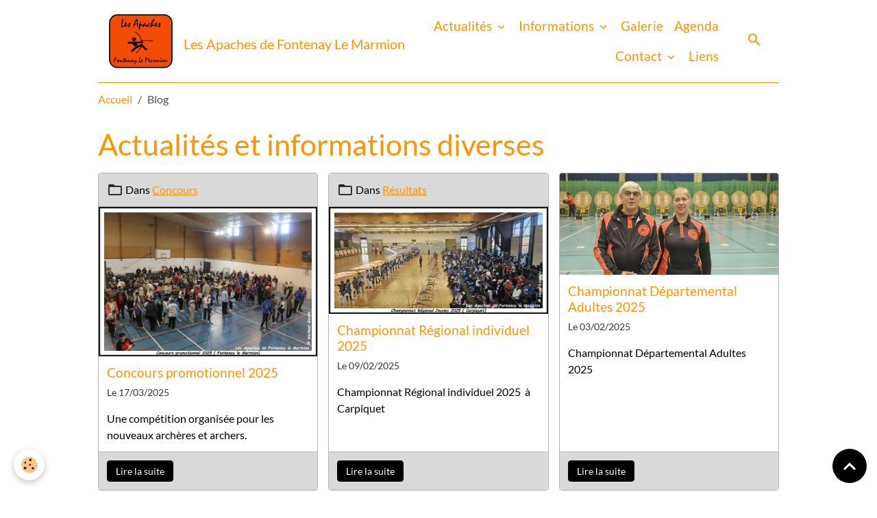

--- FILE ---
content_type: text/html; charset=UTF-8
request_url: https://lesapachesfm.e-monsite.com/blog/
body_size: 5752
content:

<!DOCTYPE html>
<html lang="fr">
    <head>
        <title>Actualités et informations diverses</title>
        <meta name="theme-color" content="rgb(255, 255, 255)">
        <meta name="msapplication-navbutton-color" content="rgb(255, 255, 255)">
        <!-- METATAGS -->
        <!-- rebirth / basic -->
<!--[if IE]>
<meta http-equiv="X-UA-Compatible" content="IE=edge">
<![endif]-->
<meta charset="utf-8">
<meta name="viewport" content="width=device-width, initial-scale=1, shrink-to-fit=no">
    <meta property="og:title" content="Actualités et informations diverses">
    <meta property="og:url" content="https://lesapachesfm.e-monsite.com/blog/">
    <meta property="og:type" content="website">
    <link href="//lesapachesfm.e-monsite.com/fr/themes/designlines/6314b74f4dcd5a2e8f00488e.css?v=e6d452fee331aa19f7a6e886b24f6d17" rel="stylesheet">
    <link rel="canonical" href="https://lesapachesfm.e-monsite.com/blog/">
<meta name="generator" content="e-monsite (e-monsite.com)">

    <link rel="icon" href="https://lesapachesfm.e-monsite.com/medias/site/favicon/logo-lesapaches-cadre.png">
    <link rel="apple-touch-icon" sizes="114x114" href="https://lesapachesfm.e-monsite.com/medias/site/mobilefavicon/logo-lesapaches-cadre.png?fx=c_114_114">
    <link rel="apple-touch-icon" sizes="72x72" href="https://lesapachesfm.e-monsite.com/medias/site/mobilefavicon/logo-lesapaches-cadre.png?fx=c_72_72">
    <link rel="apple-touch-icon" href="https://lesapachesfm.e-monsite.com/medias/site/mobilefavicon/logo-lesapaches-cadre.png?fx=c_57_57">
    <link rel="apple-touch-icon-precomposed" href="https://lesapachesfm.e-monsite.com/medias/site/mobilefavicon/logo-lesapaches-cadre.png?fx=c_57_57">


    
    
    
    <style type="text/css">@font-face {font-family:Lato;font-style:normal;font-weight:300;src:url(/cf-fonts/s/lato/5.0.18/latin/300/normal.woff2);unicode-range:U+0000-00FF,U+0131,U+0152-0153,U+02BB-02BC,U+02C6,U+02DA,U+02DC,U+0304,U+0308,U+0329,U+2000-206F,U+2074,U+20AC,U+2122,U+2191,U+2193,U+2212,U+2215,U+FEFF,U+FFFD;font-display:swap;}@font-face {font-family:Lato;font-style:normal;font-weight:300;src:url(/cf-fonts/s/lato/5.0.18/latin-ext/300/normal.woff2);unicode-range:U+0100-02AF,U+0304,U+0308,U+0329,U+1E00-1E9F,U+1EF2-1EFF,U+2020,U+20A0-20AB,U+20AD-20CF,U+2113,U+2C60-2C7F,U+A720-A7FF;font-display:swap;}@font-face {font-family:Lato;font-style:italic;font-weight:300;src:url(/cf-fonts/s/lato/5.0.18/latin-ext/300/italic.woff2);unicode-range:U+0100-02AF,U+0304,U+0308,U+0329,U+1E00-1E9F,U+1EF2-1EFF,U+2020,U+20A0-20AB,U+20AD-20CF,U+2113,U+2C60-2C7F,U+A720-A7FF;font-display:swap;}@font-face {font-family:Lato;font-style:italic;font-weight:300;src:url(/cf-fonts/s/lato/5.0.18/latin/300/italic.woff2);unicode-range:U+0000-00FF,U+0131,U+0152-0153,U+02BB-02BC,U+02C6,U+02DA,U+02DC,U+0304,U+0308,U+0329,U+2000-206F,U+2074,U+20AC,U+2122,U+2191,U+2193,U+2212,U+2215,U+FEFF,U+FFFD;font-display:swap;}@font-face {font-family:Lato;font-style:normal;font-weight:400;src:url(/cf-fonts/s/lato/5.0.18/latin/400/normal.woff2);unicode-range:U+0000-00FF,U+0131,U+0152-0153,U+02BB-02BC,U+02C6,U+02DA,U+02DC,U+0304,U+0308,U+0329,U+2000-206F,U+2074,U+20AC,U+2122,U+2191,U+2193,U+2212,U+2215,U+FEFF,U+FFFD;font-display:swap;}@font-face {font-family:Lato;font-style:normal;font-weight:400;src:url(/cf-fonts/s/lato/5.0.18/latin-ext/400/normal.woff2);unicode-range:U+0100-02AF,U+0304,U+0308,U+0329,U+1E00-1E9F,U+1EF2-1EFF,U+2020,U+20A0-20AB,U+20AD-20CF,U+2113,U+2C60-2C7F,U+A720-A7FF;font-display:swap;}@font-face {font-family:Lato;font-style:italic;font-weight:400;src:url(/cf-fonts/s/lato/5.0.18/latin/400/italic.woff2);unicode-range:U+0000-00FF,U+0131,U+0152-0153,U+02BB-02BC,U+02C6,U+02DA,U+02DC,U+0304,U+0308,U+0329,U+2000-206F,U+2074,U+20AC,U+2122,U+2191,U+2193,U+2212,U+2215,U+FEFF,U+FFFD;font-display:swap;}@font-face {font-family:Lato;font-style:italic;font-weight:400;src:url(/cf-fonts/s/lato/5.0.18/latin-ext/400/italic.woff2);unicode-range:U+0100-02AF,U+0304,U+0308,U+0329,U+1E00-1E9F,U+1EF2-1EFF,U+2020,U+20A0-20AB,U+20AD-20CF,U+2113,U+2C60-2C7F,U+A720-A7FF;font-display:swap;}@font-face {font-family:Lato;font-style:normal;font-weight:700;src:url(/cf-fonts/s/lato/5.0.18/latin/700/normal.woff2);unicode-range:U+0000-00FF,U+0131,U+0152-0153,U+02BB-02BC,U+02C6,U+02DA,U+02DC,U+0304,U+0308,U+0329,U+2000-206F,U+2074,U+20AC,U+2122,U+2191,U+2193,U+2212,U+2215,U+FEFF,U+FFFD;font-display:swap;}@font-face {font-family:Lato;font-style:normal;font-weight:700;src:url(/cf-fonts/s/lato/5.0.18/latin-ext/700/normal.woff2);unicode-range:U+0100-02AF,U+0304,U+0308,U+0329,U+1E00-1E9F,U+1EF2-1EFF,U+2020,U+20A0-20AB,U+20AD-20CF,U+2113,U+2C60-2C7F,U+A720-A7FF;font-display:swap;}@font-face {font-family:Lato;font-style:italic;font-weight:700;src:url(/cf-fonts/s/lato/5.0.18/latin-ext/700/italic.woff2);unicode-range:U+0100-02AF,U+0304,U+0308,U+0329,U+1E00-1E9F,U+1EF2-1EFF,U+2020,U+20A0-20AB,U+20AD-20CF,U+2113,U+2C60-2C7F,U+A720-A7FF;font-display:swap;}@font-face {font-family:Lato;font-style:italic;font-weight:700;src:url(/cf-fonts/s/lato/5.0.18/latin/700/italic.woff2);unicode-range:U+0000-00FF,U+0131,U+0152-0153,U+02BB-02BC,U+02C6,U+02DA,U+02DC,U+0304,U+0308,U+0329,U+2000-206F,U+2074,U+20AC,U+2122,U+2191,U+2193,U+2212,U+2215,U+FEFF,U+FFFD;font-display:swap;}</style>

<link href="//lesapachesfm.e-monsite.com/themes/combined.css?v=6_1642769533_72" rel="stylesheet">


<link rel="preload" href="//lesapachesfm.e-monsite.com/medias/static/themes/bootstrap_v4/js/jquery-3.6.3.min.js?v=26012023" as="script">
<script src="//lesapachesfm.e-monsite.com/medias/static/themes/bootstrap_v4/js/jquery-3.6.3.min.js?v=26012023" type="9e0b5b48acce24ab5214e8eb-text/javascript"></script>
<link rel="preload" href="//lesapachesfm.e-monsite.com/medias/static/themes/bootstrap_v4/js/popper.min.js?v=31012023" as="script">
<script src="//lesapachesfm.e-monsite.com/medias/static/themes/bootstrap_v4/js/popper.min.js?v=31012023" type="9e0b5b48acce24ab5214e8eb-text/javascript"></script>
<link rel="preload" href="//lesapachesfm.e-monsite.com/medias/static/themes/bootstrap_v4/js/bootstrap.min.js?v=31012023" as="script">
<script src="//lesapachesfm.e-monsite.com/medias/static/themes/bootstrap_v4/js/bootstrap.min.js?v=31012023" type="9e0b5b48acce24ab5214e8eb-text/javascript"></script>
<script src="//lesapachesfm.e-monsite.com/themes/combined.js?v=6_1642769533_72&lang=fr" type="9e0b5b48acce24ab5214e8eb-text/javascript"></script>
<script type="application/ld+json">
    {
        "@context" : "https://schema.org/",
        "@type" : "WebSite",
        "name" : "Les Apaches de Fontenay Le Marmion",
        "url" : "https://lesapachesfm.e-monsite.com/"
    }
</script>




        <!-- //METATAGS -->
            <script src="//lesapachesfm.e-monsite.com/medias/static/js/rgpd-cookies/jquery.rgpd-cookies.js?v=2089" type="9e0b5b48acce24ab5214e8eb-text/javascript"></script>
    <script type="9e0b5b48acce24ab5214e8eb-text/javascript">
                                    $(document).ready(function() {
            $.RGPDCookies({
                theme: 'bootstrap_v4',
                site: 'lesapachesfm.e-monsite.com',
                privacy_policy_link: '/about/privacypolicy/',
                cookies: [{"id":null,"favicon_url":"https:\/\/ssl.gstatic.com\/analytics\/20210414-01\/app\/static\/analytics_standard_icon.png","enabled":true,"model":"google_analytics","title":"Google Analytics","short_description":"Permet d'analyser les statistiques de consultation de notre site","long_description":"Indispensable pour piloter notre site internet, il permet de mesurer des indicateurs comme l\u2019affluence, les produits les plus consult\u00e9s, ou encore la r\u00e9partition g\u00e9ographique des visiteurs.","privacy_policy_url":"https:\/\/support.google.com\/analytics\/answer\/6004245?hl=fr","slug":"google-analytics"},{"id":null,"favicon_url":"","enabled":true,"model":"addthis","title":"AddThis","short_description":"Partage social","long_description":"Nous utilisons cet outil afin de vous proposer des liens de partage vers des plateformes tiers comme Twitter, Facebook, etc.","privacy_policy_url":"https:\/\/www.oracle.com\/legal\/privacy\/addthis-privacy-policy.html","slug":"addthis"}],
                modal_title: 'Gestion\u0020des\u0020cookies',
                modal_description: 'd\u00E9pose\u0020des\u0020cookies\u0020pour\u0020am\u00E9liorer\u0020votre\u0020exp\u00E9rience\u0020de\u0020navigation,\nmesurer\u0020l\u0027audience\u0020du\u0020site\u0020internet,\u0020afficher\u0020des\u0020publicit\u00E9s\u0020personnalis\u00E9es,\nr\u00E9aliser\u0020des\u0020campagnes\u0020cibl\u00E9es\u0020et\u0020personnaliser\u0020l\u0027interface\u0020du\u0020site.',
                privacy_policy_label: 'Consulter\u0020la\u0020politique\u0020de\u0020confidentialit\u00E9',
                check_all_label: 'Tout\u0020cocher',
                refuse_button: 'Refuser',
                settings_button: 'Param\u00E9trer',
                accept_button: 'Accepter',
                callback: function() {
                    // website google analytics case (with gtag), consent "on the fly"
                    if ('gtag' in window && typeof window.gtag === 'function') {
                        if (window.jsCookie.get('rgpd-cookie-google-analytics') === undefined
                            || window.jsCookie.get('rgpd-cookie-google-analytics') === '0') {
                            gtag('consent', 'update', {
                                'ad_storage': 'denied',
                                'analytics_storage': 'denied'
                            });
                        } else {
                            gtag('consent', 'update', {
                                'ad_storage': 'granted',
                                'analytics_storage': 'granted'
                            });
                        }
                    }
                }
            });
        });
    </script>
        <script async src="https://www.googletagmanager.com/gtag/js?id=G-4VN4372P6E" type="9e0b5b48acce24ab5214e8eb-text/javascript"></script>
<script type="9e0b5b48acce24ab5214e8eb-text/javascript">
    window.dataLayer = window.dataLayer || [];
    function gtag(){dataLayer.push(arguments);}
    
    gtag('consent', 'default', {
        'ad_storage': 'denied',
        'analytics_storage': 'denied'
    });
    
    gtag('js', new Date());
    gtag('config', 'G-4VN4372P6E');
</script>

                                    </head>
    <body id="blog_index" data-template="default">
        

                <!-- BRAND TOP -->
        
        <!-- NAVBAR -->
                                                                                                                                    <nav class="navbar navbar-expand-lg container position-sticky" id="navbar" data-animation="sliding" data-shrink="150">
                                                                    <a aria-label="brand" class="navbar-brand d-inline-flex align-items-center" href="https://lesapachesfm.e-monsite.com/">
                                                    <img src="https://lesapachesfm.e-monsite.com/medias/site/logos/logo-lesapaches-cadre-1.png" alt="Les Apaches de Fontenay Le Marmion" class="img-fluid brand-logo mr-2 d-none d-lg-inline-block">
                                                                        <span class="brand-titles d-lg-flex flex-column align-items-start">
                            <span class="brand-title d-inline-block">Les Apaches de Fontenay Le Marmion</span>
                                                    </span>
                                            </a>
                                                    <button id="buttonBurgerMenu" title="BurgerMenu" class="navbar-toggler collapsed" type="button" data-toggle="collapse" data-target="#menu">
                    <span></span>
                    <span></span>
                    <span></span>
                    <span></span>
                </button>
                <div class="collapse navbar-collapse flex-lg-grow-0 ml-lg-auto" id="menu">
                                                                                                                <ul class="navbar-nav navbar-menu nav-all nav-all-right">
                                                                                                                                                                                                                                                                            <li class="nav-item active dropdown" data-index="1">
                            <a class="nav-link dropdown-toggle" href="https://lesapachesfm.e-monsite.com/blog/">
                                                                Actualités
                            </a>
                                                                                        <div class="collapse dropdown-menu">
                                    <ul class="list-unstyled">
                                                                                                                                                                                                                                                                    <li>
                                                <a class="dropdown-item" href="https://lesapachesfm.e-monsite.com/blog/vie-du-club/">
                                                    Vie du club
                                                </a>
                                                                                                                                            </li>
                                                                                                                                                                                                                                                                    <li>
                                                <a class="dropdown-item" href="https://lesapachesfm.e-monsite.com/blog/concours/">
                                                    Concours
                                                </a>
                                                                                                                                            </li>
                                                                                                                                                                                                                                                                    <li>
                                                <a class="dropdown-item" href="https://lesapachesfm.e-monsite.com/blog/resultats/">
                                                    Résultats
                                                </a>
                                                                                                                                            </li>
                                                                                <li class="dropdown-menu-root">
                                            <a class="dropdown-item" href="https://lesapachesfm.e-monsite.com/blog/">Actualités</a>
                                        </li>
                                    </ul>
                                </div>
                                                    </li>
                                                                                                                                                                                                                                                                            <li class="nav-item dropdown" data-index="2">
                            <a class="nav-link dropdown-toggle" href="https://lesapachesfm.e-monsite.com/pages/informations/">
                                                                Informations
                            </a>
                                                                                        <div class="collapse dropdown-menu">
                                    <ul class="list-unstyled">
                                                                                                                                                                                                                                                                    <li>
                                                <a class="dropdown-item" href="https://lesapachesfm.e-monsite.com/pages/informations/equipements.html">
                                                    Notre club
                                                </a>
                                                                                                                                            </li>
                                                                                <li class="dropdown-menu-root">
                                            <a class="dropdown-item" href="https://lesapachesfm.e-monsite.com/pages/informations/">Informations</a>
                                        </li>
                                    </ul>
                                </div>
                                                    </li>
                                                                                                                                                                                            <li class="nav-item" data-index="3">
                            <a class="nav-link" href="https://lesapachesfm.e-monsite.com/album-photos/">
                                                                Galerie
                            </a>
                                                                                </li>
                                                                                                                                                                                            <li class="nav-item" data-index="4">
                            <a class="nav-link" href="https://lesapachesfm.e-monsite.com/agenda/">
                                                                Agenda
                            </a>
                                                                                </li>
                                                                                                                                                                                                                                                                            <li class="nav-item dropdown" data-index="5">
                            <a class="nav-link dropdown-toggle" href="https://lesapachesfm.e-monsite.com/pages/contact-club/">
                                                                Contact
                            </a>
                                                                                        <div class="collapse dropdown-menu">
                                    <ul class="list-unstyled">
                                                                                                                                                                                                                                                                    <li>
                                                <a class="dropdown-item" href="https://lesapachesfm.e-monsite.com/pages/contact-club/contact.html">
                                                    Renseignements
                                                </a>
                                                                                                                                            </li>
                                                                                <li class="dropdown-menu-root">
                                            <a class="dropdown-item" href="https://lesapachesfm.e-monsite.com/pages/contact-club/">Contact</a>
                                        </li>
                                    </ul>
                                </div>
                                                    </li>
                                                                                                                                                                                            <li class="nav-item" data-index="6">
                            <a class="nav-link" href="https://lesapachesfm.e-monsite.com/pages/liens.html">
                                                                Liens
                            </a>
                                                                                </li>
                                    </ul>
            
                                    
                    
                                        <ul class="navbar-nav navbar-widgets ml-lg-4">
                                                <li class="nav-item d-none d-lg-block">
                            <a href="javascript:void(0)" class="nav-link search-toggler"><i class="material-icons md-search"></i></a>
                        </li>
                                                                    </ul>
                                        
                    
                                        <form method="get" action="https://lesapachesfm.e-monsite.com/search/site/" id="navbar-search" class="fade">
                        <input class="form-control form-control-lg" type="text" name="q" value="" placeholder="Votre recherche" pattern=".{3,}" required>
                        <button type="submit" class="btn btn-link btn-lg"><i class="material-icons md-search"></i></button>
                        <button type="button" class="btn btn-link btn-lg search-toggler d-none d-lg-inline-block"><i class="material-icons md-clear"></i></button>
                    </form>
                                    </div>
                    </nav>

        <!-- HEADER -->
                <!-- //HEADER -->

        <!-- WRAPPER -->
                                        <div id="wrapper">

                            <main id="main">

                                                                    <div class="container">
                                                        <ol class="breadcrumb">
                                    <li class="breadcrumb-item"><a href="https://lesapachesfm.e-monsite.com">Accueil</a></li>
                                                <li class="breadcrumb-item active">Blog</li>
                        </ol>

    <script type="application/ld+json">
        {
            "@context": "https://schema.org",
            "@type": "BreadcrumbList",
            "itemListElement": [
                                {
                    "@type": "ListItem",
                    "position": 1,
                    "name": "Accueil",
                    "item": "https://lesapachesfm.e-monsite.com"
                  },                                {
                    "@type": "ListItem",
                    "position": 2,
                    "name": "Blog",
                    "item": "https://lesapachesfm.e-monsite.com/blog/"
                  }                          ]
        }
    </script>
                                                </div>
                                            
                                        
                                        
                                                                <div class="view view-blog" id="view-index" data-sfroute="true">
                    <div class="container">
                <div class="row">
                    <div class="col">
                        <h1 class="view-title">Actualités et informations diverses</h1>
                    </div>
                </div>
            </div>
                            
<div id="rows-62920f259b556e8fba34dc37" class="rows" data-total-pages="1" data-current-page="1">
                            
                        
                                                                                        
                                                                
                
                        
                
                
                                    
                
                                
        
                                    <div id="row-62920f259b556e8fba34dc37-1" data-rowid="62920f259b59cebae417076c"  class="row-container pos-1  page_1 container">
                    <div class="row-content">
                                                                                <div class="row" data-role="line">
                                    
                                                                                
                                                                                                                                                                                                            
                                                                                                                                                                                                                                                    
                                                                                
                                                                                
                                                                                                                        
                                                                                
                                                                                                                                                                            
                                                                                        <div data-role="cell" data-size="lg" id="cell-62920f259b6038d5f622da35" class="col widget-blogpost-last-bloc">
                                               <div class="col-content">                                                        
<div id="blogpost_last_bloc0">
<!-- WIDGET : 1 -->

<div class="card-deck blog-items" data-addon="blog">

        <div class="card blog-item" data-category="concours" data-date="03/17/2025" data-blog-id="67d880a35cf500000002b609">
                                <div class="card-header">
                <i class="material-icons text-muted md-folder_open"></i> Dans <a href="https://lesapachesfm.e-monsite.com/blog/concours">Concours</a>
            </div>
                                                                    <a href="https://lesapachesfm.e-monsite.com/blog/concours/concours-promotionnel-2025-1.html" class="card-object">
                    <img loading="lazy" src="https://lesapachesfm.e-monsite.com/medias/images/promotionnel-20025-17--1.jpg?v=1" alt="" class="img-fluid mx-auto d-block">
                </a>
                            <div class="card-body">
            <p class="media-heading">
                <a href="https://lesapachesfm.e-monsite.com/blog/concours/concours-promotionnel-2025-1.html">Concours promotionnel 2025</a>
                                            </p>

            <p class="metas">
                                                    <span class="meta-date">Le 17/03/2025</span>
                            </p>
                                                <div class="description">
                        <p>Une comp&eacute;tition organis&eacute;e pour les nouveaux arch&egrave;res et archers.</p>

                    </div>
                                    </div>
                                    <div class="card-footer">
                    
                                                                        <a href="https://lesapachesfm.e-monsite.com/blog/concours/concours-promotionnel-2025-1.html" class="btn btn-primary btn-sm">Lire la suite</a>
                                                                        
                    
                                    </div>
                        </div>
        <div class="card blog-item" data-category="resultats" data-date="02/09/2025" data-blog-id="67a8dcbbe5cc000000023889">
                                <div class="card-header">
                <i class="material-icons text-muted md-folder_open"></i> Dans <a href="https://lesapachesfm.e-monsite.com/blog/resultats">Résultats</a>
            </div>
                                                                    <a href="https://lesapachesfm.e-monsite.com/blog/resultats/championnat-regional-individuel-2025.html" class="card-object">
                    <img loading="lazy" src="https://lesapachesfm.e-monsite.com/medias/images/cr-2025-jeunes-2025-1-.jpg?v=1" alt="" class="img-fluid mx-auto d-block">
                </a>
                            <div class="card-body">
            <p class="media-heading">
                <a href="https://lesapachesfm.e-monsite.com/blog/resultats/championnat-regional-individuel-2025.html">Championnat Régional individuel 2025</a>
                                            </p>

            <p class="metas">
                                                    <span class="meta-date">Le 09/02/2025</span>
                            </p>
                                                <div class="description">
                        <p>Championnat R&eacute;gional individuel 2025&nbsp; &agrave; Carpiquet</p>

                    </div>
                                    </div>
                                    <div class="card-footer">
                    
                                                                        <a href="https://lesapachesfm.e-monsite.com/blog/resultats/championnat-regional-individuel-2025.html" class="btn btn-primary btn-sm">Lire la suite</a>
                                                                        
                    
                                    </div>
                        </div>
        <div class="card blog-item" data-date="02/03/2025" data-blog-id="67a13eb6177f000000026bf3">
                                                                            <a href="https://lesapachesfm.e-monsite.com/blog/championnat-departemental-adultes-2025.html" class="card-object">
                    <img loading="lazy" src="https://lesapachesfm.e-monsite.com/medias/images/cd-adulte-2025-2-.jpg?v=1" alt="" class="img-fluid mx-auto d-block card-img-top">
                </a>
                            <div class="card-body">
            <p class="media-heading">
                <a href="https://lesapachesfm.e-monsite.com/blog/championnat-departemental-adultes-2025.html">Championnat Départemental Adultes 2025</a>
                                            </p>

            <p class="metas">
                                                    <span class="meta-date">Le 03/02/2025</span>
                            </p>
                                                <div class="description">
                        <p>Championnat D&eacute;partemental Adultes 2025</p>

                    </div>
                                    </div>
                                    <div class="card-footer">
                    
                                                                        <a href="https://lesapachesfm.e-monsite.com/blog/championnat-departemental-adultes-2025.html" class="btn btn-primary btn-sm">Lire la suite</a>
                                                                        
                    
                                    </div>
                        </div>
        <div class="card blog-item" data-category="resultats" data-date="01/26/2025" data-blog-id="679681a4ae9a00000002fd7b">
                                <div class="card-header">
                <i class="material-icons text-muted md-folder_open"></i> Dans <a href="https://lesapachesfm.e-monsite.com/blog/resultats">Résultats</a>
            </div>
                                                                    <a href="https://lesapachesfm.e-monsite.com/blog/resultats/trophees-des-roses-2025-courseulles-sur-mer.html" class="card-object">
                    <img loading="lazy" src="https://lesapachesfm.e-monsite.com/medias/images/trophee-des-roses-2025-3-.jpg?v=1" alt="" class="img-fluid mx-auto d-block">
                </a>
                            <div class="card-body">
            <p class="media-heading">
                <a href="https://lesapachesfm.e-monsite.com/blog/resultats/trophees-des-roses-2025-courseulles-sur-mer.html">TROPHÉE DES ROSES 2025 ( Courseulles sur mer)</a>
                                            </p>

            <p class="metas">
                                                    <span class="meta-date">Le 26/01/2025</span>
                            </p>
                                                <div class="description">
                        <p>TROPH&Eacute;ES DES ROSES 2025 ( Courseulles sur mer )</p>

                    </div>
                                    </div>
                                    <div class="card-footer">
                    
                                                                        <a href="https://lesapachesfm.e-monsite.com/blog/resultats/trophees-des-roses-2025-courseulles-sur-mer.html" class="btn btn-primary btn-sm">Lire la suite</a>
                                                                        
                    
                                    </div>
                        </div>
        <div class="card blog-item" data-category="resultats" data-date="01/26/2025" data-blog-id="679678f43c9800000002d761">
                                <div class="card-header">
                <i class="material-icons text-muted md-folder_open"></i> Dans <a href="https://lesapachesfm.e-monsite.com/blog/resultats">Résultats</a>
            </div>
                                                                    <a href="https://lesapachesfm.e-monsite.com/blog/resultats/championnat-departemental-jeunes-2025.html" class="card-object">
                    <img loading="lazy" src="https://lesapachesfm.e-monsite.com/medias/images/championnat-jeunes-2025-2-.jpg?v=1" alt="" class="img-fluid mx-auto d-block">
                </a>
                            <div class="card-body">
            <p class="media-heading">
                <a href="https://lesapachesfm.e-monsite.com/blog/resultats/championnat-departemental-jeunes-2025.html">CHAMPIONNAT DÉPARTEMENTAL JEUNES 2025</a>
                                            </p>

            <p class="metas">
                                                    <span class="meta-date">Le 26/01/2025</span>
                            </p>
                                                <div class="description">
                        <p>CHAMPIONNAT D&Eacute;PARTEMENTAL JEUNES 2025 ( Courseulles sur mer)</p>

                    </div>
                                    </div>
                                    <div class="card-footer">
                    
                                                                        <a href="https://lesapachesfm.e-monsite.com/blog/resultats/championnat-departemental-jeunes-2025.html" class="btn btn-primary btn-sm">Lire la suite</a>
                                                                        
                    
                                    </div>
                        </div>
        <div class="card blog-item" data-category="vie-du-club" data-date="01/25/2025" data-blog-id="6795537811bb00000002ec2d">
                                <div class="card-header">
                <i class="material-icons text-muted md-folder_open"></i> Dans <a href="https://lesapachesfm.e-monsite.com/blog/vie-du-club">Vie du club</a>
            </div>
                                                                    <a href="https://lesapachesfm.e-monsite.com/blog/vie-du-club/galette-des-rois-et-ag-2025.html" class="card-object">
                    <img loading="lazy" src="https://lesapachesfm.e-monsite.com/medias/images/ag-2025.jpg?v=1" alt="" class="img-fluid mx-auto d-block">
                </a>
                            <div class="card-body">
            <p class="media-heading">
                <a href="https://lesapachesfm.e-monsite.com/blog/vie-du-club/galette-des-rois-et-ag-2025.html">Galette des rois et AG 2025</a>
                                            </p>

            <p class="metas">
                                                    <span class="meta-date">Le 25/01/2025</span>
                            </p>
                                                <div class="description">
                        <p>Galette des rois et AG 2025</p>

                    </div>
                                    </div>
                                    <div class="card-footer">
                    
                                                                        <a href="https://lesapachesfm.e-monsite.com/blog/vie-du-club/galette-des-rois-et-ag-2025.html" class="btn btn-primary btn-sm">Lire la suite</a>
                                                                        
                    
                                    </div>
                        </div>
    </div>
 

        <ul id="pagination-blogpost_last_bloc0" data-role="widget-pagination" class="pagination bottom">
        <li class="page-item first  disabled ">
            <a class="page-link" href="/blog/?page=1&widget=blogpost_last_bloc0#blogpost_last_bloc0">
                <i class="material-icons md-fast_rewind"></i>
            </a>
        </li>
        <li class="page-item prev  disabled ">
            <a rel="prev" class="page-link" href="/blog/?page=0&widget=blogpost_last_bloc0#blogpost_last_bloc0">
                <span class="d-none d-sm-inline-block">Préc.</span>
                <i class="d-sm-none material-icons md-skip_previous"></i>
            </a>
        </li>
            <li class="page-item  active ">
                <a class="page-link page-choice" href="/blog/?page=1&widget=blogpost_last_bloc0#blogpost_last_bloc0">1</a>
            </li>

            <li class="page-item ">
                <a class="page-link page-choice" href="/blog/?page=2&widget=blogpost_last_bloc0#blogpost_last_bloc0">2</a>
            </li>

            <li class="page-item ">
                <a class="page-link page-choice" href="/blog/?page=3&widget=blogpost_last_bloc0#blogpost_last_bloc0">3</a>
            </li>

            <li class="page-item ">
                <a class="page-link page-choice" href="/blog/?page=4&widget=blogpost_last_bloc0#blogpost_last_bloc0">4</a>
            </li>

            <li class="page-item ">
                <a class="page-link page-choice" href="/blog/?page=5&widget=blogpost_last_bloc0#blogpost_last_bloc0">5</a>
            </li>
        <li class="page-item next ">
            <a class="page-link" rel="next" href="/blog/?page=2&widget=blogpost_last_bloc0#blogpost_last_bloc0">
                <span class="d-none d-sm-inline-block">Suiv.</span>
                <i class="d-sm-none material-icons md-skip_next"></i>
            </a>
        </li>
        <li class="page-item last ">
            <a class="page-link" href="/blog/?page=15&widget=blogpost_last_bloc0#blogpost_last_bloc0">
                <i class="material-icons md-fast_forward"></i>
            </a>
        </li>
    </ul>

</div>
                                                </div>
                                            </div>
                                                                                                                                                        </div>
                                            </div>
                                    </div>
                        </div>

            </div>

    
                </main>

                        </div>
        <!-- //WRAPPER -->

                <footer id="footer">
                            
<div id="rows-6314b74f4dcd5a2e8f00488e" class="rows" data-total-pages="1" data-current-page="1">
                            
                        
                                                                                        
                                                                
                
                        
                
                
                                    
                
                                
        
                                    <div id="row-6314b74f4dcd5a2e8f00488e-1" data-rowid="6314b7013d425a2e8f00380f"  class="row-container pos-1 page_1 container">
                    <div class="row-content">
                                                                                <div class="row" data-role="line">
                                    
                                                                                
                                                                                                                                                                                                            
                                                                                                                                                                                                                                                    
                                                                                
                                                                                                                                                                    
                                                                                                                        
                                                                                
                                                                                                                                                                            
                                                                                        <div data-role="cell" data-size="lg" id="cell-6314b7013d495a2e8f002c36" class="col  align-self-end">
                                               <div class="col-content col-no-widget">                                                        <p style="text-align: center;">Les Apaches de Fontenay le Marmion &copy;</p>

                                                                                                    </div>
                                            </div>
                                                                                                                                                        </div>
                                            </div>
                                    </div>
                        </div>

                        <div class="container">
                
                
                            </div>

                            <ul id="legal-mentions" class="footer-mentions">
            <li><a href="https://lesapachesfm.e-monsite.com/about/legal/">Mentions légales</a></li>
    
    
    
    
    
            <li><button id="cookies" type="button" aria-label="Gestion des cookies">Gestion des cookies</button></li>
    </ul>
                    </footer>
        
        
        
            

 
    
						 	 





                <button id="scroll-to-top" class="d-none d-sm-inline-block" type="button" aria-label="Scroll top" onclick="if (!window.__cfRLUnblockHandlers) return false; $('html, body').animate({ scrollTop:0}, 600);" data-cf-modified-9e0b5b48acce24ab5214e8eb-="">
            <i class="material-icons md-lg md-expand_less"></i>
        </button>
        
            <script src="/cdn-cgi/scripts/7d0fa10a/cloudflare-static/rocket-loader.min.js" data-cf-settings="9e0b5b48acce24ab5214e8eb-|49" defer></script><script defer src="https://static.cloudflareinsights.com/beacon.min.js/vcd15cbe7772f49c399c6a5babf22c1241717689176015" integrity="sha512-ZpsOmlRQV6y907TI0dKBHq9Md29nnaEIPlkf84rnaERnq6zvWvPUqr2ft8M1aS28oN72PdrCzSjY4U6VaAw1EQ==" data-cf-beacon='{"version":"2024.11.0","token":"80f5bc5282e740e39e8c2310cb8e7d80","server_timing":{"name":{"cfCacheStatus":true,"cfEdge":true,"cfExtPri":true,"cfL4":true,"cfOrigin":true,"cfSpeedBrain":true},"location_startswith":null}}' crossorigin="anonymous"></script>
</body>
</html>


--- FILE ---
content_type: text/css; charset=UTF-8
request_url: https://lesapachesfm.e-monsite.com/fr/themes/designlines/6314b74f4dcd5a2e8f00488e.css?v=e6d452fee331aa19f7a6e886b24f6d17
body_size: -268
content:
#row-6314b74f4dcd5a2e8f00488e-1{margin-bottom:0}#row-6314b74f4dcd5a2e8f00488e-1 .row-content{padding-top:0;padding-right:0;padding-bottom:0;padding-left:0}@media screen and (max-width:992px){#row-6314b74f4dcd5a2e8f00488e-1 .row-content{}#row-6314b74f4dcd5a2e8f00488e-1{width:calc(100% - 0px)}}